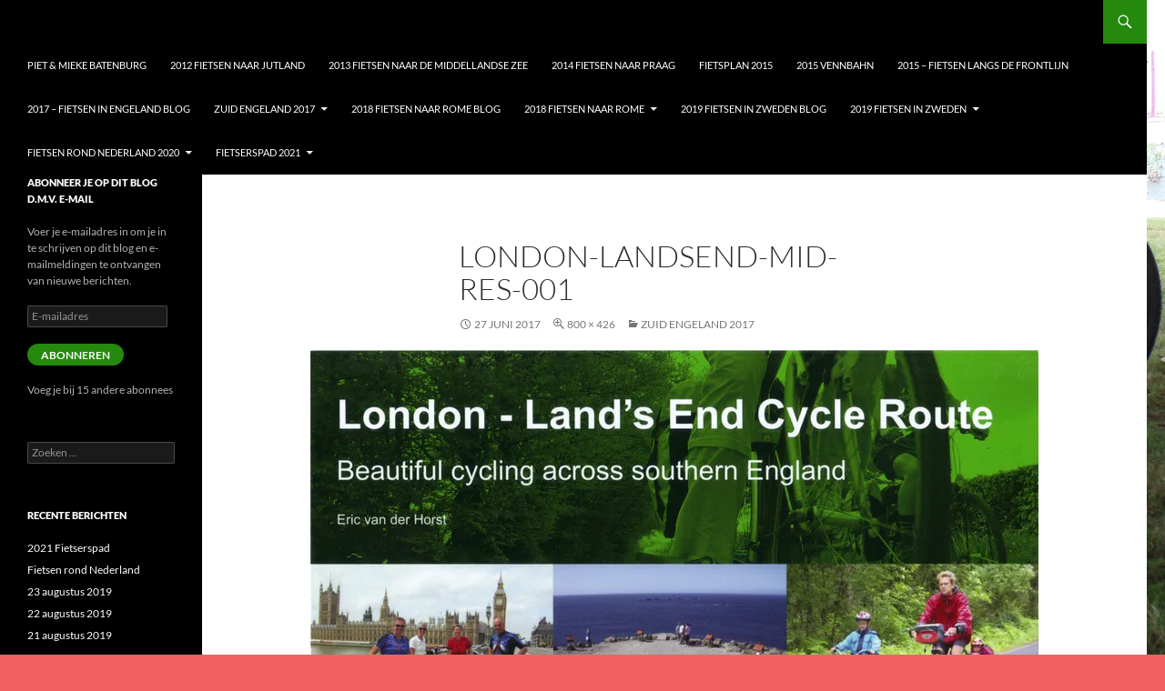

--- FILE ---
content_type: text/html; charset=UTF-8
request_url: https://www.pmbatenburg.nl/piet-mieke-batenburg/fietsen-zuid-engeland-2017/london-landsend-mid-res-001/
body_size: 48532
content:
<!DOCTYPE html>
<html lang="nl-NL">
<head>
	<meta charset="UTF-8">
	<meta name="viewport" content="width=device-width, initial-scale=1.0">
	<title>London-LandsEnd-mid-res-001 - Piet &amp; Mieke Batenburg</title>
	<link rel="profile" href="https://gmpg.org/xfn/11">
	<link rel="pingback" href="https://www.pmbatenburg.nl/xmlrpc.php">
	<meta name='robots' content='index, follow, max-image-preview:large, max-snippet:-1, max-video-preview:-1' />
	<style>img:is([sizes="auto" i], [sizes^="auto," i]) { contain-intrinsic-size: 3000px 1500px }</style>
	
	<!-- This site is optimized with the Yoast SEO plugin v26.8 - https://yoast.com/product/yoast-seo-wordpress/ -->
	<link rel="canonical" href="https://www.pmbatenburg.nl/piet-mieke-batenburg/fietsen-zuid-engeland-2017/london-landsend-mid-res-001/" />
	<meta property="og:locale" content="nl_NL" />
	<meta property="og:type" content="article" />
	<meta property="og:title" content="London-LandsEnd-mid-res-001 - Piet &amp; Mieke Batenburg" />
	<meta property="og:url" content="https://www.pmbatenburg.nl/piet-mieke-batenburg/fietsen-zuid-engeland-2017/london-landsend-mid-res-001/" />
	<meta property="og:site_name" content="Piet &amp; Mieke Batenburg" />
	<meta property="article:publisher" content="https://www.facebook.com/piet.batenburg" />
	<meta property="article:modified_time" content="2017-08-24T12:57:51+00:00" />
	<meta property="og:image" content="https://www.pmbatenburg.nl/piet-mieke-batenburg/fietsen-zuid-engeland-2017/london-landsend-mid-res-001" />
	<meta property="og:image:width" content="800" />
	<meta property="og:image:height" content="426" />
	<meta property="og:image:type" content="image/jpeg" />
	<script type="application/ld+json" class="yoast-schema-graph">{"@context":"https://schema.org","@graph":[{"@type":"WebPage","@id":"https://www.pmbatenburg.nl/piet-mieke-batenburg/fietsen-zuid-engeland-2017/london-landsend-mid-res-001/","url":"https://www.pmbatenburg.nl/piet-mieke-batenburg/fietsen-zuid-engeland-2017/london-landsend-mid-res-001/","name":"London-LandsEnd-mid-res-001 - Piet &amp; Mieke Batenburg","isPartOf":{"@id":"https://www.pmbatenburg.nl/#website"},"primaryImageOfPage":{"@id":"https://www.pmbatenburg.nl/piet-mieke-batenburg/fietsen-zuid-engeland-2017/london-landsend-mid-res-001/#primaryimage"},"image":{"@id":"https://www.pmbatenburg.nl/piet-mieke-batenburg/fietsen-zuid-engeland-2017/london-landsend-mid-res-001/#primaryimage"},"thumbnailUrl":"https://i0.wp.com/www.pmbatenburg.nl/wp-content/uploads/2017/04/London-LandsEnd-mid-res-001.jpg?fit=800%2C426&ssl=1","datePublished":"2017-06-27T10:53:46+00:00","dateModified":"2017-08-24T12:57:51+00:00","breadcrumb":{"@id":"https://www.pmbatenburg.nl/piet-mieke-batenburg/fietsen-zuid-engeland-2017/london-landsend-mid-res-001/#breadcrumb"},"inLanguage":"nl-NL","potentialAction":[{"@type":"ReadAction","target":["https://www.pmbatenburg.nl/piet-mieke-batenburg/fietsen-zuid-engeland-2017/london-landsend-mid-res-001/"]}]},{"@type":"ImageObject","inLanguage":"nl-NL","@id":"https://www.pmbatenburg.nl/piet-mieke-batenburg/fietsen-zuid-engeland-2017/london-landsend-mid-res-001/#primaryimage","url":"https://i0.wp.com/www.pmbatenburg.nl/wp-content/uploads/2017/04/London-LandsEnd-mid-res-001.jpg?fit=800%2C426&ssl=1","contentUrl":"https://i0.wp.com/www.pmbatenburg.nl/wp-content/uploads/2017/04/London-LandsEnd-mid-res-001.jpg?fit=800%2C426&ssl=1","width":800,"height":426},{"@type":"BreadcrumbList","@id":"https://www.pmbatenburg.nl/piet-mieke-batenburg/fietsen-zuid-engeland-2017/london-landsend-mid-res-001/#breadcrumb","itemListElement":[{"@type":"ListItem","position":1,"name":"Home","item":"https://www.pmbatenburg.nl/"},{"@type":"ListItem","position":2,"name":"Piet &#038; Mieke Batenburg","item":"https://www.pmbatenburg.nl/"},{"@type":"ListItem","position":3,"name":"Zuid Engeland 2017","item":"https://www.pmbatenburg.nl/piet-mieke-batenburg/fietsen-zuid-engeland-2017/"},{"@type":"ListItem","position":4,"name":"London-LandsEnd-mid-res-001"}]},{"@type":"WebSite","@id":"https://www.pmbatenburg.nl/#website","url":"https://www.pmbatenburg.nl/","name":"Piet &amp; Mieke Batenburg","description":"Alles over onze fietsvakanties","potentialAction":[{"@type":"SearchAction","target":{"@type":"EntryPoint","urlTemplate":"https://www.pmbatenburg.nl/?s={search_term_string}"},"query-input":{"@type":"PropertyValueSpecification","valueRequired":true,"valueName":"search_term_string"}}],"inLanguage":"nl-NL"}]}</script>
	<!-- / Yoast SEO plugin. -->


<link rel='dns-prefetch' href='//stats.wp.com' />
<link rel='preconnect' href='//c0.wp.com' />
<link rel='preconnect' href='//i0.wp.com' />
<link rel="alternate" type="application/rss+xml" title="Piet &amp; Mieke Batenburg &raquo; feed" href="https://www.pmbatenburg.nl/feed/" />
<link rel="alternate" type="application/rss+xml" title="Piet &amp; Mieke Batenburg &raquo; reacties feed" href="https://www.pmbatenburg.nl/comments/feed/" />
<link rel="alternate" type="application/rss+xml" title="Piet &amp; Mieke Batenburg &raquo; London-LandsEnd-mid-res-001 reacties feed" href="https://www.pmbatenburg.nl/piet-mieke-batenburg/fietsen-zuid-engeland-2017/london-landsend-mid-res-001/feed/" />
<script>
window._wpemojiSettings = {"baseUrl":"https:\/\/s.w.org\/images\/core\/emoji\/16.0.1\/72x72\/","ext":".png","svgUrl":"https:\/\/s.w.org\/images\/core\/emoji\/16.0.1\/svg\/","svgExt":".svg","source":{"concatemoji":"https:\/\/www.pmbatenburg.nl\/wp-includes\/js\/wp-emoji-release.min.js?ver=6.8.3"}};
/*! This file is auto-generated */
!function(s,n){var o,i,e;function c(e){try{var t={supportTests:e,timestamp:(new Date).valueOf()};sessionStorage.setItem(o,JSON.stringify(t))}catch(e){}}function p(e,t,n){e.clearRect(0,0,e.canvas.width,e.canvas.height),e.fillText(t,0,0);var t=new Uint32Array(e.getImageData(0,0,e.canvas.width,e.canvas.height).data),a=(e.clearRect(0,0,e.canvas.width,e.canvas.height),e.fillText(n,0,0),new Uint32Array(e.getImageData(0,0,e.canvas.width,e.canvas.height).data));return t.every(function(e,t){return e===a[t]})}function u(e,t){e.clearRect(0,0,e.canvas.width,e.canvas.height),e.fillText(t,0,0);for(var n=e.getImageData(16,16,1,1),a=0;a<n.data.length;a++)if(0!==n.data[a])return!1;return!0}function f(e,t,n,a){switch(t){case"flag":return n(e,"\ud83c\udff3\ufe0f\u200d\u26a7\ufe0f","\ud83c\udff3\ufe0f\u200b\u26a7\ufe0f")?!1:!n(e,"\ud83c\udde8\ud83c\uddf6","\ud83c\udde8\u200b\ud83c\uddf6")&&!n(e,"\ud83c\udff4\udb40\udc67\udb40\udc62\udb40\udc65\udb40\udc6e\udb40\udc67\udb40\udc7f","\ud83c\udff4\u200b\udb40\udc67\u200b\udb40\udc62\u200b\udb40\udc65\u200b\udb40\udc6e\u200b\udb40\udc67\u200b\udb40\udc7f");case"emoji":return!a(e,"\ud83e\udedf")}return!1}function g(e,t,n,a){var r="undefined"!=typeof WorkerGlobalScope&&self instanceof WorkerGlobalScope?new OffscreenCanvas(300,150):s.createElement("canvas"),o=r.getContext("2d",{willReadFrequently:!0}),i=(o.textBaseline="top",o.font="600 32px Arial",{});return e.forEach(function(e){i[e]=t(o,e,n,a)}),i}function t(e){var t=s.createElement("script");t.src=e,t.defer=!0,s.head.appendChild(t)}"undefined"!=typeof Promise&&(o="wpEmojiSettingsSupports",i=["flag","emoji"],n.supports={everything:!0,everythingExceptFlag:!0},e=new Promise(function(e){s.addEventListener("DOMContentLoaded",e,{once:!0})}),new Promise(function(t){var n=function(){try{var e=JSON.parse(sessionStorage.getItem(o));if("object"==typeof e&&"number"==typeof e.timestamp&&(new Date).valueOf()<e.timestamp+604800&&"object"==typeof e.supportTests)return e.supportTests}catch(e){}return null}();if(!n){if("undefined"!=typeof Worker&&"undefined"!=typeof OffscreenCanvas&&"undefined"!=typeof URL&&URL.createObjectURL&&"undefined"!=typeof Blob)try{var e="postMessage("+g.toString()+"("+[JSON.stringify(i),f.toString(),p.toString(),u.toString()].join(",")+"));",a=new Blob([e],{type:"text/javascript"}),r=new Worker(URL.createObjectURL(a),{name:"wpTestEmojiSupports"});return void(r.onmessage=function(e){c(n=e.data),r.terminate(),t(n)})}catch(e){}c(n=g(i,f,p,u))}t(n)}).then(function(e){for(var t in e)n.supports[t]=e[t],n.supports.everything=n.supports.everything&&n.supports[t],"flag"!==t&&(n.supports.everythingExceptFlag=n.supports.everythingExceptFlag&&n.supports[t]);n.supports.everythingExceptFlag=n.supports.everythingExceptFlag&&!n.supports.flag,n.DOMReady=!1,n.readyCallback=function(){n.DOMReady=!0}}).then(function(){return e}).then(function(){var e;n.supports.everything||(n.readyCallback(),(e=n.source||{}).concatemoji?t(e.concatemoji):e.wpemoji&&e.twemoji&&(t(e.twemoji),t(e.wpemoji)))}))}((window,document),window._wpemojiSettings);
</script>
<link rel='stylesheet' id='twentyfourteen-jetpack-css' href='https://c0.wp.com/p/jetpack/15.4/modules/theme-tools/compat/twentyfourteen.css' media='all' />
<style id='wp-emoji-styles-inline-css'>

	img.wp-smiley, img.emoji {
		display: inline !important;
		border: none !important;
		box-shadow: none !important;
		height: 1em !important;
		width: 1em !important;
		margin: 0 0.07em !important;
		vertical-align: -0.1em !important;
		background: none !important;
		padding: 0 !important;
	}
</style>
<link rel='stylesheet' id='wp-block-library-css' href='https://c0.wp.com/c/6.8.3/wp-includes/css/dist/block-library/style.min.css' media='all' />
<style id='wp-block-library-theme-inline-css'>
.wp-block-audio :where(figcaption){color:#555;font-size:13px;text-align:center}.is-dark-theme .wp-block-audio :where(figcaption){color:#ffffffa6}.wp-block-audio{margin:0 0 1em}.wp-block-code{border:1px solid #ccc;border-radius:4px;font-family:Menlo,Consolas,monaco,monospace;padding:.8em 1em}.wp-block-embed :where(figcaption){color:#555;font-size:13px;text-align:center}.is-dark-theme .wp-block-embed :where(figcaption){color:#ffffffa6}.wp-block-embed{margin:0 0 1em}.blocks-gallery-caption{color:#555;font-size:13px;text-align:center}.is-dark-theme .blocks-gallery-caption{color:#ffffffa6}:root :where(.wp-block-image figcaption){color:#555;font-size:13px;text-align:center}.is-dark-theme :root :where(.wp-block-image figcaption){color:#ffffffa6}.wp-block-image{margin:0 0 1em}.wp-block-pullquote{border-bottom:4px solid;border-top:4px solid;color:currentColor;margin-bottom:1.75em}.wp-block-pullquote cite,.wp-block-pullquote footer,.wp-block-pullquote__citation{color:currentColor;font-size:.8125em;font-style:normal;text-transform:uppercase}.wp-block-quote{border-left:.25em solid;margin:0 0 1.75em;padding-left:1em}.wp-block-quote cite,.wp-block-quote footer{color:currentColor;font-size:.8125em;font-style:normal;position:relative}.wp-block-quote:where(.has-text-align-right){border-left:none;border-right:.25em solid;padding-left:0;padding-right:1em}.wp-block-quote:where(.has-text-align-center){border:none;padding-left:0}.wp-block-quote.is-large,.wp-block-quote.is-style-large,.wp-block-quote:where(.is-style-plain){border:none}.wp-block-search .wp-block-search__label{font-weight:700}.wp-block-search__button{border:1px solid #ccc;padding:.375em .625em}:where(.wp-block-group.has-background){padding:1.25em 2.375em}.wp-block-separator.has-css-opacity{opacity:.4}.wp-block-separator{border:none;border-bottom:2px solid;margin-left:auto;margin-right:auto}.wp-block-separator.has-alpha-channel-opacity{opacity:1}.wp-block-separator:not(.is-style-wide):not(.is-style-dots){width:100px}.wp-block-separator.has-background:not(.is-style-dots){border-bottom:none;height:1px}.wp-block-separator.has-background:not(.is-style-wide):not(.is-style-dots){height:2px}.wp-block-table{margin:0 0 1em}.wp-block-table td,.wp-block-table th{word-break:normal}.wp-block-table :where(figcaption){color:#555;font-size:13px;text-align:center}.is-dark-theme .wp-block-table :where(figcaption){color:#ffffffa6}.wp-block-video :where(figcaption){color:#555;font-size:13px;text-align:center}.is-dark-theme .wp-block-video :where(figcaption){color:#ffffffa6}.wp-block-video{margin:0 0 1em}:root :where(.wp-block-template-part.has-background){margin-bottom:0;margin-top:0;padding:1.25em 2.375em}
</style>
<style id='classic-theme-styles-inline-css'>
/*! This file is auto-generated */
.wp-block-button__link{color:#fff;background-color:#32373c;border-radius:9999px;box-shadow:none;text-decoration:none;padding:calc(.667em + 2px) calc(1.333em + 2px);font-size:1.125em}.wp-block-file__button{background:#32373c;color:#fff;text-decoration:none}
</style>
<link rel='stylesheet' id='mediaelement-css' href='https://c0.wp.com/c/6.8.3/wp-includes/js/mediaelement/mediaelementplayer-legacy.min.css' media='all' />
<link rel='stylesheet' id='wp-mediaelement-css' href='https://c0.wp.com/c/6.8.3/wp-includes/js/mediaelement/wp-mediaelement.min.css' media='all' />
<style id='jetpack-sharing-buttons-style-inline-css'>
.jetpack-sharing-buttons__services-list{display:flex;flex-direction:row;flex-wrap:wrap;gap:0;list-style-type:none;margin:5px;padding:0}.jetpack-sharing-buttons__services-list.has-small-icon-size{font-size:12px}.jetpack-sharing-buttons__services-list.has-normal-icon-size{font-size:16px}.jetpack-sharing-buttons__services-list.has-large-icon-size{font-size:24px}.jetpack-sharing-buttons__services-list.has-huge-icon-size{font-size:36px}@media print{.jetpack-sharing-buttons__services-list{display:none!important}}.editor-styles-wrapper .wp-block-jetpack-sharing-buttons{gap:0;padding-inline-start:0}ul.jetpack-sharing-buttons__services-list.has-background{padding:1.25em 2.375em}
</style>
<style id='global-styles-inline-css'>
:root{--wp--preset--aspect-ratio--square: 1;--wp--preset--aspect-ratio--4-3: 4/3;--wp--preset--aspect-ratio--3-4: 3/4;--wp--preset--aspect-ratio--3-2: 3/2;--wp--preset--aspect-ratio--2-3: 2/3;--wp--preset--aspect-ratio--16-9: 16/9;--wp--preset--aspect-ratio--9-16: 9/16;--wp--preset--color--black: #000;--wp--preset--color--cyan-bluish-gray: #abb8c3;--wp--preset--color--white: #fff;--wp--preset--color--pale-pink: #f78da7;--wp--preset--color--vivid-red: #cf2e2e;--wp--preset--color--luminous-vivid-orange: #ff6900;--wp--preset--color--luminous-vivid-amber: #fcb900;--wp--preset--color--light-green-cyan: #7bdcb5;--wp--preset--color--vivid-green-cyan: #00d084;--wp--preset--color--pale-cyan-blue: #8ed1fc;--wp--preset--color--vivid-cyan-blue: #0693e3;--wp--preset--color--vivid-purple: #9b51e0;--wp--preset--color--green: #24890d;--wp--preset--color--dark-gray: #2b2b2b;--wp--preset--color--medium-gray: #767676;--wp--preset--color--light-gray: #f5f5f5;--wp--preset--gradient--vivid-cyan-blue-to-vivid-purple: linear-gradient(135deg,rgba(6,147,227,1) 0%,rgb(155,81,224) 100%);--wp--preset--gradient--light-green-cyan-to-vivid-green-cyan: linear-gradient(135deg,rgb(122,220,180) 0%,rgb(0,208,130) 100%);--wp--preset--gradient--luminous-vivid-amber-to-luminous-vivid-orange: linear-gradient(135deg,rgba(252,185,0,1) 0%,rgba(255,105,0,1) 100%);--wp--preset--gradient--luminous-vivid-orange-to-vivid-red: linear-gradient(135deg,rgba(255,105,0,1) 0%,rgb(207,46,46) 100%);--wp--preset--gradient--very-light-gray-to-cyan-bluish-gray: linear-gradient(135deg,rgb(238,238,238) 0%,rgb(169,184,195) 100%);--wp--preset--gradient--cool-to-warm-spectrum: linear-gradient(135deg,rgb(74,234,220) 0%,rgb(151,120,209) 20%,rgb(207,42,186) 40%,rgb(238,44,130) 60%,rgb(251,105,98) 80%,rgb(254,248,76) 100%);--wp--preset--gradient--blush-light-purple: linear-gradient(135deg,rgb(255,206,236) 0%,rgb(152,150,240) 100%);--wp--preset--gradient--blush-bordeaux: linear-gradient(135deg,rgb(254,205,165) 0%,rgb(254,45,45) 50%,rgb(107,0,62) 100%);--wp--preset--gradient--luminous-dusk: linear-gradient(135deg,rgb(255,203,112) 0%,rgb(199,81,192) 50%,rgb(65,88,208) 100%);--wp--preset--gradient--pale-ocean: linear-gradient(135deg,rgb(255,245,203) 0%,rgb(182,227,212) 50%,rgb(51,167,181) 100%);--wp--preset--gradient--electric-grass: linear-gradient(135deg,rgb(202,248,128) 0%,rgb(113,206,126) 100%);--wp--preset--gradient--midnight: linear-gradient(135deg,rgb(2,3,129) 0%,rgb(40,116,252) 100%);--wp--preset--font-size--small: 13px;--wp--preset--font-size--medium: 20px;--wp--preset--font-size--large: 36px;--wp--preset--font-size--x-large: 42px;--wp--preset--spacing--20: 0.44rem;--wp--preset--spacing--30: 0.67rem;--wp--preset--spacing--40: 1rem;--wp--preset--spacing--50: 1.5rem;--wp--preset--spacing--60: 2.25rem;--wp--preset--spacing--70: 3.38rem;--wp--preset--spacing--80: 5.06rem;--wp--preset--shadow--natural: 6px 6px 9px rgba(0, 0, 0, 0.2);--wp--preset--shadow--deep: 12px 12px 50px rgba(0, 0, 0, 0.4);--wp--preset--shadow--sharp: 6px 6px 0px rgba(0, 0, 0, 0.2);--wp--preset--shadow--outlined: 6px 6px 0px -3px rgba(255, 255, 255, 1), 6px 6px rgba(0, 0, 0, 1);--wp--preset--shadow--crisp: 6px 6px 0px rgba(0, 0, 0, 1);}:where(.is-layout-flex){gap: 0.5em;}:where(.is-layout-grid){gap: 0.5em;}body .is-layout-flex{display: flex;}.is-layout-flex{flex-wrap: wrap;align-items: center;}.is-layout-flex > :is(*, div){margin: 0;}body .is-layout-grid{display: grid;}.is-layout-grid > :is(*, div){margin: 0;}:where(.wp-block-columns.is-layout-flex){gap: 2em;}:where(.wp-block-columns.is-layout-grid){gap: 2em;}:where(.wp-block-post-template.is-layout-flex){gap: 1.25em;}:where(.wp-block-post-template.is-layout-grid){gap: 1.25em;}.has-black-color{color: var(--wp--preset--color--black) !important;}.has-cyan-bluish-gray-color{color: var(--wp--preset--color--cyan-bluish-gray) !important;}.has-white-color{color: var(--wp--preset--color--white) !important;}.has-pale-pink-color{color: var(--wp--preset--color--pale-pink) !important;}.has-vivid-red-color{color: var(--wp--preset--color--vivid-red) !important;}.has-luminous-vivid-orange-color{color: var(--wp--preset--color--luminous-vivid-orange) !important;}.has-luminous-vivid-amber-color{color: var(--wp--preset--color--luminous-vivid-amber) !important;}.has-light-green-cyan-color{color: var(--wp--preset--color--light-green-cyan) !important;}.has-vivid-green-cyan-color{color: var(--wp--preset--color--vivid-green-cyan) !important;}.has-pale-cyan-blue-color{color: var(--wp--preset--color--pale-cyan-blue) !important;}.has-vivid-cyan-blue-color{color: var(--wp--preset--color--vivid-cyan-blue) !important;}.has-vivid-purple-color{color: var(--wp--preset--color--vivid-purple) !important;}.has-black-background-color{background-color: var(--wp--preset--color--black) !important;}.has-cyan-bluish-gray-background-color{background-color: var(--wp--preset--color--cyan-bluish-gray) !important;}.has-white-background-color{background-color: var(--wp--preset--color--white) !important;}.has-pale-pink-background-color{background-color: var(--wp--preset--color--pale-pink) !important;}.has-vivid-red-background-color{background-color: var(--wp--preset--color--vivid-red) !important;}.has-luminous-vivid-orange-background-color{background-color: var(--wp--preset--color--luminous-vivid-orange) !important;}.has-luminous-vivid-amber-background-color{background-color: var(--wp--preset--color--luminous-vivid-amber) !important;}.has-light-green-cyan-background-color{background-color: var(--wp--preset--color--light-green-cyan) !important;}.has-vivid-green-cyan-background-color{background-color: var(--wp--preset--color--vivid-green-cyan) !important;}.has-pale-cyan-blue-background-color{background-color: var(--wp--preset--color--pale-cyan-blue) !important;}.has-vivid-cyan-blue-background-color{background-color: var(--wp--preset--color--vivid-cyan-blue) !important;}.has-vivid-purple-background-color{background-color: var(--wp--preset--color--vivid-purple) !important;}.has-black-border-color{border-color: var(--wp--preset--color--black) !important;}.has-cyan-bluish-gray-border-color{border-color: var(--wp--preset--color--cyan-bluish-gray) !important;}.has-white-border-color{border-color: var(--wp--preset--color--white) !important;}.has-pale-pink-border-color{border-color: var(--wp--preset--color--pale-pink) !important;}.has-vivid-red-border-color{border-color: var(--wp--preset--color--vivid-red) !important;}.has-luminous-vivid-orange-border-color{border-color: var(--wp--preset--color--luminous-vivid-orange) !important;}.has-luminous-vivid-amber-border-color{border-color: var(--wp--preset--color--luminous-vivid-amber) !important;}.has-light-green-cyan-border-color{border-color: var(--wp--preset--color--light-green-cyan) !important;}.has-vivid-green-cyan-border-color{border-color: var(--wp--preset--color--vivid-green-cyan) !important;}.has-pale-cyan-blue-border-color{border-color: var(--wp--preset--color--pale-cyan-blue) !important;}.has-vivid-cyan-blue-border-color{border-color: var(--wp--preset--color--vivid-cyan-blue) !important;}.has-vivid-purple-border-color{border-color: var(--wp--preset--color--vivid-purple) !important;}.has-vivid-cyan-blue-to-vivid-purple-gradient-background{background: var(--wp--preset--gradient--vivid-cyan-blue-to-vivid-purple) !important;}.has-light-green-cyan-to-vivid-green-cyan-gradient-background{background: var(--wp--preset--gradient--light-green-cyan-to-vivid-green-cyan) !important;}.has-luminous-vivid-amber-to-luminous-vivid-orange-gradient-background{background: var(--wp--preset--gradient--luminous-vivid-amber-to-luminous-vivid-orange) !important;}.has-luminous-vivid-orange-to-vivid-red-gradient-background{background: var(--wp--preset--gradient--luminous-vivid-orange-to-vivid-red) !important;}.has-very-light-gray-to-cyan-bluish-gray-gradient-background{background: var(--wp--preset--gradient--very-light-gray-to-cyan-bluish-gray) !important;}.has-cool-to-warm-spectrum-gradient-background{background: var(--wp--preset--gradient--cool-to-warm-spectrum) !important;}.has-blush-light-purple-gradient-background{background: var(--wp--preset--gradient--blush-light-purple) !important;}.has-blush-bordeaux-gradient-background{background: var(--wp--preset--gradient--blush-bordeaux) !important;}.has-luminous-dusk-gradient-background{background: var(--wp--preset--gradient--luminous-dusk) !important;}.has-pale-ocean-gradient-background{background: var(--wp--preset--gradient--pale-ocean) !important;}.has-electric-grass-gradient-background{background: var(--wp--preset--gradient--electric-grass) !important;}.has-midnight-gradient-background{background: var(--wp--preset--gradient--midnight) !important;}.has-small-font-size{font-size: var(--wp--preset--font-size--small) !important;}.has-medium-font-size{font-size: var(--wp--preset--font-size--medium) !important;}.has-large-font-size{font-size: var(--wp--preset--font-size--large) !important;}.has-x-large-font-size{font-size: var(--wp--preset--font-size--x-large) !important;}
:where(.wp-block-post-template.is-layout-flex){gap: 1.25em;}:where(.wp-block-post-template.is-layout-grid){gap: 1.25em;}
:where(.wp-block-columns.is-layout-flex){gap: 2em;}:where(.wp-block-columns.is-layout-grid){gap: 2em;}
:root :where(.wp-block-pullquote){font-size: 1.5em;line-height: 1.6;}
</style>
<link rel='stylesheet' id='twentyfourteen-lato-css' href='https://www.pmbatenburg.nl/wp-content/themes/twentyfourteen/fonts/font-lato.css?ver=20230328' media='all' />
<link rel='stylesheet' id='genericons-css' href='https://c0.wp.com/p/jetpack/15.4/_inc/genericons/genericons/genericons.css' media='all' />
<link rel='stylesheet' id='twentyfourteen-style-css' href='https://www.pmbatenburg.nl/wp-content/themes/twentyfourteen/style.css?ver=20251202' media='all' />
<link rel='stylesheet' id='twentyfourteen-block-style-css' href='https://www.pmbatenburg.nl/wp-content/themes/twentyfourteen/css/blocks.css?ver=20250715' media='all' />
<link rel='stylesheet' id='jetpack-subscriptions-css' href='https://c0.wp.com/p/jetpack/15.4/_inc/build/subscriptions/subscriptions.min.css' media='all' />
<script src="https://c0.wp.com/c/6.8.3/wp-includes/js/jquery/jquery.min.js" id="jquery-core-js"></script>
<script src="https://c0.wp.com/c/6.8.3/wp-includes/js/jquery/jquery-migrate.min.js" id="jquery-migrate-js"></script>
<script src="https://www.pmbatenburg.nl/wp-content/themes/twentyfourteen/js/keyboard-image-navigation.js?ver=20150120" id="twentyfourteen-keyboard-image-navigation-js"></script>
<script src="https://www.pmbatenburg.nl/wp-content/themes/twentyfourteen/js/functions.js?ver=20250729" id="twentyfourteen-script-js" defer data-wp-strategy="defer"></script>
<link rel="https://api.w.org/" href="https://www.pmbatenburg.nl/wp-json/" /><link rel="alternate" title="JSON" type="application/json" href="https://www.pmbatenburg.nl/wp-json/wp/v2/media/576" /><link rel="EditURI" type="application/rsd+xml" title="RSD" href="https://www.pmbatenburg.nl/xmlrpc.php?rsd" />
<meta name="generator" content="WordPress 6.8.3" />
<link rel='shortlink' href='https://www.pmbatenburg.nl/?p=576' />
<link rel="alternate" title="oEmbed (JSON)" type="application/json+oembed" href="https://www.pmbatenburg.nl/wp-json/oembed/1.0/embed?url=https%3A%2F%2Fwww.pmbatenburg.nl%2Fpiet-mieke-batenburg%2Ffietsen-zuid-engeland-2017%2Flondon-landsend-mid-res-001%2F" />
<link rel="alternate" title="oEmbed (XML)" type="text/xml+oembed" href="https://www.pmbatenburg.nl/wp-json/oembed/1.0/embed?url=https%3A%2F%2Fwww.pmbatenburg.nl%2Fpiet-mieke-batenburg%2Ffietsen-zuid-engeland-2017%2Flondon-landsend-mid-res-001%2F&#038;format=xml" />
	<style>img#wpstats{display:none}</style>
		<style>.recentcomments a{display:inline !important;padding:0 !important;margin:0 !important;}</style>		<style type="text/css" id="twentyfourteen-header-css">
				.site-title,
		.site-description {
			clip-path: inset(50%);
			position: absolute;
		}
				</style>
		<style id="custom-background-css">
body.custom-background { background-color: #f46161; background-image: url("https://www.pmbatenburg.nl/wp-content/uploads/2015/08/1081.jpg"); background-position: center center; background-size: cover; background-repeat: no-repeat; background-attachment: fixed; }
</style>
	<link rel="icon" href="https://i0.wp.com/www.pmbatenburg.nl/wp-content/uploads/2015/03/cropped-9D6A753A-7924-4366-AB4D-07970FE0CD79.jpg?fit=32%2C32&#038;ssl=1" sizes="32x32" />
<link rel="icon" href="https://i0.wp.com/www.pmbatenburg.nl/wp-content/uploads/2015/03/cropped-9D6A753A-7924-4366-AB4D-07970FE0CD79.jpg?fit=192%2C192&#038;ssl=1" sizes="192x192" />
<link rel="apple-touch-icon" href="https://i0.wp.com/www.pmbatenburg.nl/wp-content/uploads/2015/03/cropped-9D6A753A-7924-4366-AB4D-07970FE0CD79.jpg?fit=180%2C180&#038;ssl=1" />
<meta name="msapplication-TileImage" content="https://i0.wp.com/www.pmbatenburg.nl/wp-content/uploads/2015/03/cropped-9D6A753A-7924-4366-AB4D-07970FE0CD79.jpg?fit=270%2C270&#038;ssl=1" />
</head>

<body class="attachment wp-singular attachment-template-default attachmentid-576 attachment-jpeg custom-background wp-embed-responsive wp-theme-twentyfourteen masthead-fixed full-width singular">
<a class="screen-reader-text skip-link" href="#content">
	Ga naar de inhoud</a>
<div id="page" class="hfeed site">
		
	<header id="masthead" class="site-header">
		<div class="header-main">
							<h1 class="site-title"><a href="https://www.pmbatenburg.nl/" rel="home" >Piet &amp; Mieke Batenburg</a></h1>
			
			<div class="search-toggle">
				<a href="#search-container" class="screen-reader-text" aria-expanded="false" aria-controls="search-container">
					Zoeken				</a>
			</div>

			<nav id="primary-navigation" class="site-navigation primary-navigation">
				<button class="menu-toggle">Primair menu</button>
				<div class="menu-hoofdmenu-container"><ul id="primary-menu" class="nav-menu"><li id="menu-item-1166" class="menu-item menu-item-type-post_type menu-item-object-page menu-item-home menu-item-1166"><a href="https://www.pmbatenburg.nl/">Piet &#038; Mieke Batenburg</a></li>
<li id="menu-item-282" class="menu-item menu-item-type-taxonomy menu-item-object-category menu-item-282"><a href="https://www.pmbatenburg.nl/category/jutland/">2012 Fietsen naar Jutland</a></li>
<li id="menu-item-259" class="menu-item menu-item-type-taxonomy menu-item-object-category menu-item-259"><a href="https://www.pmbatenburg.nl/category/middellandse-zee/">2013 Fietsen naar de Middellandse Zee</a></li>
<li id="menu-item-224" class="menu-item menu-item-type-taxonomy menu-item-object-category menu-item-224"><a href="https://www.pmbatenburg.nl/category/praag/">2014 Fietsen naar Praag</a></li>
<li id="menu-item-1285" class="menu-item menu-item-type-taxonomy menu-item-object-category menu-item-1285"><a href="https://www.pmbatenburg.nl/category/uncategorized/">Fietsplan 2015</a></li>
<li id="menu-item-677" class="menu-item menu-item-type-taxonomy menu-item-object-category menu-item-677"><a href="https://www.pmbatenburg.nl/category/vennbahn-2015/">2015 Vennbahn</a></li>
<li id="menu-item-294" class="menu-item menu-item-type-taxonomy menu-item-object-category menu-item-294"><a href="https://www.pmbatenburg.nl/category/frontlijn/">2015 &#8211; Fietsen langs de frontlijn</a></li>
<li id="menu-item-678" class="menu-item menu-item-type-taxonomy menu-item-object-category menu-item-678"><a href="https://www.pmbatenburg.nl/category/2017-fietsen-in-engeland/">2017 &#8211; Fietsen in Engeland blog</a></li>
<li id="menu-item-947" class="menu-item menu-item-type-post_type menu-item-object-page menu-item-has-children menu-item-947"><a href="https://www.pmbatenburg.nl/piet-mieke-batenburg/fietsen-zuid-engeland-2017/">Zuid Engeland 2017</a>
<ul class="sub-menu">
	<li id="menu-item-861" class="menu-item menu-item-type-post_type menu-item-object-page menu-item-861"><a href="https://www.pmbatenburg.nl/zuid-engeland-2017/">Zuid Engeland 2017 Foto’s</a></li>
	<li id="menu-item-996" class="menu-item menu-item-type-post_type menu-item-object-page menu-item-996"><a href="https://www.pmbatenburg.nl/piet-mieke-batenburg/fietsen-zuid-engeland-2017/london-2017/">London 2017</a></li>
	<li id="menu-item-948" class="menu-item menu-item-type-post_type menu-item-object-page menu-item-948"><a href="https://www.pmbatenburg.nl/piet-mieke-batenburg/fietsen-zuid-engeland-2017/fietsen-zuid-engeland-verslag-dag-1-tm-6/">Reisverslag dag 1 t/m 6</a></li>
	<li id="menu-item-954" class="menu-item menu-item-type-post_type menu-item-object-page menu-item-954"><a href="https://www.pmbatenburg.nl/piet-mieke-batenburg/fietsen-zuid-engeland-2017/fietsverslag-dag-7-tm-12/">Reisverslag dag 7 t/m 12</a></li>
	<li id="menu-item-966" class="menu-item menu-item-type-post_type menu-item-object-page menu-item-966"><a href="https://www.pmbatenburg.nl/piet-mieke-batenburg/fietsen-zuid-engeland-2017/fietsverslag-dag-13-tm-18/">Reisverslag dag 13 t/m 18</a></li>
	<li id="menu-item-984" class="menu-item menu-item-type-post_type menu-item-object-page menu-item-984"><a href="https://www.pmbatenburg.nl/piet-mieke-batenburg/fietsen-zuid-engeland-2017/reisverslag-dag-19-tm-25/">Reisverslag dag 19 t/m 26</a></li>
</ul>
</li>
<li id="menu-item-1031" class="menu-item menu-item-type-taxonomy menu-item-object-category menu-item-1031"><a href="https://www.pmbatenburg.nl/category/2018-fietsen-naar-rome/">2018 Fietsen naar Rome blog</a></li>
<li id="menu-item-1032" class="menu-item menu-item-type-post_type menu-item-object-page menu-item-has-children menu-item-1032"><a href="https://www.pmbatenburg.nl/piet-mieke-batenburg/fietsen-naar-rome/">2018 Fietsen naar Rome</a>
<ul class="sub-menu">
	<li id="menu-item-1115" class="menu-item menu-item-type-post_type menu-item-object-page menu-item-1115"><a href="https://www.pmbatenburg.nl/piet-mieke-batenburg/fietsen-naar-rome/reisverslag-28-juli-t-m-4-augustus-2018/">Reisverslag 28 juli t/m 4 augustus 2018</a></li>
	<li id="menu-item-1126" class="menu-item menu-item-type-post_type menu-item-object-page menu-item-1126"><a href="https://www.pmbatenburg.nl/piet-mieke-batenburg/fietsen-naar-rome/reisverslag-28-juli-t-m-4-augustus-2018-2/">Reisverslag 5 augustus t/m 11 augustus 2018</a></li>
	<li id="menu-item-1132" class="menu-item menu-item-type-post_type menu-item-object-page menu-item-1132"><a href="https://www.pmbatenburg.nl/piet-mieke-batenburg/fietsen-naar-rome/reisverslag-12-augustus-t-m-18-augustus-2018/">Reisverslag 12 augustus t/m 18 augustus 2018</a></li>
	<li id="menu-item-1137" class="menu-item menu-item-type-post_type menu-item-object-page menu-item-1137"><a href="https://www.pmbatenburg.nl/piet-mieke-batenburg/fietsen-naar-rome/reisverslag-19-augustus-t-m-25-augustus-2018/">Reisverslag 19 augustus t/m 25 augustus 2018</a></li>
</ul>
</li>
<li id="menu-item-1270" class="menu-item menu-item-type-taxonomy menu-item-object-category menu-item-1270"><a href="https://www.pmbatenburg.nl/category/fietsen-in-zweden/">2019 Fietsen in Zweden blog</a></li>
<li id="menu-item-1394" class="menu-item menu-item-type-post_type menu-item-object-page menu-item-has-children menu-item-1394"><a href="https://www.pmbatenburg.nl/piet-mieke-batenburg/2019-fietsen-in-zweden/">2019 Fietsen in Zweden</a>
<ul class="sub-menu">
	<li id="menu-item-1396" class="menu-item menu-item-type-post_type menu-item-object-page menu-item-1396"><a href="https://www.pmbatenburg.nl/reisverslag-3-aug-9-aug/">Reisverslag 3 aug – 9 aug 2019</a></li>
	<li id="menu-item-1400" class="menu-item menu-item-type-post_type menu-item-object-page menu-item-1400"><a href="https://www.pmbatenburg.nl/reisverslag-10-aug-16-aug-2019/">Reisverslag 10 aug – 16 aug 2019</a></li>
	<li id="menu-item-1403" class="menu-item menu-item-type-post_type menu-item-object-page menu-item-1403"><a href="https://www.pmbatenburg.nl/reisverslag-17-aug-23-aug-2019/">Reisverslag 17 aug – 23 aug 2019</a></li>
</ul>
</li>
<li id="menu-item-1450" class="menu-item menu-item-type-post_type menu-item-object-page menu-item-has-children menu-item-1450"><a href="https://www.pmbatenburg.nl/fietsen-rond-nederland-2020/">Fietsen Rond nederland 2020</a>
<ul class="sub-menu">
	<li id="menu-item-1455" class="menu-item menu-item-type-taxonomy menu-item-object-category menu-item-1455"><a href="https://www.pmbatenburg.nl/category/2020-fietsen-rond-nederland/">2020 &#8211; Fietsen rond Nederland</a></li>
</ul>
</li>
<li id="menu-item-1460" class="menu-item menu-item-type-post_type menu-item-object-page menu-item-has-children menu-item-1460"><a href="https://www.pmbatenburg.nl/fietserspad-2021/">Fietserspad 2021</a>
<ul class="sub-menu">
	<li id="menu-item-1465" class="menu-item menu-item-type-post_type menu-item-object-post menu-item-1465"><a href="https://www.pmbatenburg.nl/2021-fietserspad/">2021 Fietserspad</a></li>
</ul>
</li>
</ul></div>			</nav>
		</div>

		<div id="search-container" class="search-box-wrapper hide">
			<div class="search-box">
				<form role="search" method="get" class="search-form" action="https://www.pmbatenburg.nl/">
				<label>
					<span class="screen-reader-text">Zoeken naar:</span>
					<input type="search" class="search-field" placeholder="Zoeken &hellip;" value="" name="s" />
				</label>
				<input type="submit" class="search-submit" value="Zoeken" />
			</form>			</div>
		</div>
	</header><!-- #masthead -->

	<div id="main" class="site-main">

	<section id="primary" class="content-area image-attachment">
		<div id="content" class="site-content" role="main">

			<article id="post-576" class="post-576 attachment type-attachment status-inherit hentry">
			<header class="entry-header">
				<h1 class="entry-title">London-LandsEnd-mid-res-001</h1>
				<div class="entry-meta">

					<span class="entry-date"><time class="entry-date" datetime="2017-06-27T10:53:46+00:00">27 juni 2017</time></span>

					<span class="full-size-link"><a href="https://www.pmbatenburg.nl/wp-content/uploads/2017/04/London-LandsEnd-mid-res-001.jpg">800 &times; 426</a></span>

					<span class="parent-post-link"><a href="https://www.pmbatenburg.nl/piet-mieke-batenburg/fietsen-zuid-engeland-2017/" rel="gallery">Zuid Engeland 2017</a></span>
									</div><!-- .entry-meta -->
			</header><!-- .entry-header -->

			<div class="entry-content">
				<div class="entry-attachment">
					<div class="attachment">
						<a href="https://www.pmbatenburg.nl/piet-mieke-batenburg/fietsen-zuid-engeland-2017/sam_0499/" rel="attachment"><img width="800" height="426" src="https://i0.wp.com/www.pmbatenburg.nl/wp-content/uploads/2017/04/London-LandsEnd-mid-res-001.jpg?fit=800%2C426&amp;ssl=1" class="attachment-810x810 size-810x810" alt="" decoding="async" fetchpriority="high" srcset="https://i0.wp.com/www.pmbatenburg.nl/wp-content/uploads/2017/04/London-LandsEnd-mid-res-001.jpg?w=800&amp;ssl=1 800w, https://i0.wp.com/www.pmbatenburg.nl/wp-content/uploads/2017/04/London-LandsEnd-mid-res-001.jpg?resize=300%2C160&amp;ssl=1 300w, https://i0.wp.com/www.pmbatenburg.nl/wp-content/uploads/2017/04/London-LandsEnd-mid-res-001.jpg?resize=768%2C409&amp;ssl=1 768w" sizes="(max-width: 800px) 100vw, 800px" /></a>					</div><!-- .attachment -->

									</div><!-- .entry-attachment -->

								</div><!-- .entry-content -->
			</article><!-- #post-576 -->

			<nav id="image-navigation" class="navigation image-navigation">
				<div class="nav-links">
				<a href='https://www.pmbatenburg.nl/piet-mieke-batenburg/fietsen-zuid-engeland-2017/london-landsend-map-jpg/'><div class="previous-image">Vorige afbeelding</div></a>				<a href='https://www.pmbatenburg.nl/piet-mieke-batenburg/fietsen-zuid-engeland-2017/sam_0499/'><div class="next-image">Volgende afbeelding</div></a>				</div><!-- .nav-links -->
			</nav><!-- #image-navigation -->

			
<div id="comments" class="comments-area">

	
		<div id="respond" class="comment-respond">
		<h3 id="reply-title" class="comment-reply-title">Geef een reactie <small><a rel="nofollow" id="cancel-comment-reply-link" href="/piet-mieke-batenburg/fietsen-zuid-engeland-2017/london-landsend-mid-res-001/#respond" style="display:none;">Reactie annuleren</a></small></h3><form action="https://www.pmbatenburg.nl/wp-comments-post.php" method="post" id="commentform" class="comment-form"><p class="comment-notes"><span id="email-notes">Je e-mailadres wordt niet gepubliceerd.</span> <span class="required-field-message">Vereiste velden zijn gemarkeerd met <span class="required">*</span></span></p><p class="comment-form-comment"><label for="comment">Reactie <span class="required">*</span></label> <textarea autocomplete="new-password"  id="d74fb6a5cf"  name="d74fb6a5cf"   cols="45" rows="8" maxlength="65525" required></textarea><textarea id="comment" aria-label="hp-comment" aria-hidden="true" name="comment" autocomplete="new-password" style="padding:0 !important;clip:rect(1px, 1px, 1px, 1px) !important;position:absolute !important;white-space:nowrap !important;height:1px !important;width:1px !important;overflow:hidden !important;" tabindex="-1"></textarea><script data-noptimize>document.getElementById("comment").setAttribute( "id", "a636af4ebdba7d36f556de58982cc6df" );document.getElementById("d74fb6a5cf").setAttribute( "id", "comment" );</script></p><p class="comment-form-author"><label for="author">Naam <span class="required">*</span></label> <input id="author" name="author" type="text" value="" size="30" maxlength="245" autocomplete="name" required /></p>
<p class="comment-form-email"><label for="email">E-mail <span class="required">*</span></label> <input id="email" name="email" type="email" value="" size="30" maxlength="100" aria-describedby="email-notes" autocomplete="email" required /></p>
<p class="comment-form-url"><label for="url">Site</label> <input id="url" name="url" type="url" value="" size="30" maxlength="200" autocomplete="url" /></p>
<p class="form-submit"><input name="submit" type="submit" id="submit" class="submit" value="Reactie plaatsen" /> <input type='hidden' name='comment_post_ID' value='576' id='comment_post_ID' />
<input type='hidden' name='comment_parent' id='comment_parent' value='0' />
</p></form>	</div><!-- #respond -->
	
</div><!-- #comments -->

		
		</div><!-- #content -->
	</section><!-- #primary -->

<div id="secondary">
		<h2 class="site-description">Alles over onze fietsvakanties</h2>
	
	
		<div id="primary-sidebar" class="primary-sidebar widget-area" role="complementary">
		<aside id="blog_subscription-2" class="widget widget_blog_subscription jetpack_subscription_widget"><h1 class="widget-title">Abonneer je op dit blog d.m.v. e-mail</h1>
			<div class="wp-block-jetpack-subscriptions__container">
			<form action="#" method="post" accept-charset="utf-8" id="subscribe-blog-blog_subscription-2"
				data-blog="163512137"
				data-post_access_level="everybody" >
									<div id="subscribe-text"><p>Voer je e-mailadres in om je in te schrijven op dit blog en e-mailmeldingen te ontvangen van nieuwe berichten.</p>
</div>
										<p id="subscribe-email">
						<label id="jetpack-subscribe-label"
							class="screen-reader-text"
							for="subscribe-field-blog_subscription-2">
							E-mailadres						</label>
						<input type="email" name="email" autocomplete="email" required="required"
																					value=""
							id="subscribe-field-blog_subscription-2"
							placeholder="E-mailadres"
						/>
					</p>

					<p id="subscribe-submit"
											>
						<input type="hidden" name="action" value="subscribe"/>
						<input type="hidden" name="source" value="https://www.pmbatenburg.nl/piet-mieke-batenburg/fietsen-zuid-engeland-2017/london-landsend-mid-res-001/"/>
						<input type="hidden" name="sub-type" value="widget"/>
						<input type="hidden" name="redirect_fragment" value="subscribe-blog-blog_subscription-2"/>
						<input type="hidden" id="_wpnonce" name="_wpnonce" value="972e6082b7" /><input type="hidden" name="_wp_http_referer" value="/piet-mieke-batenburg/fietsen-zuid-engeland-2017/london-landsend-mid-res-001/" />						<button type="submit"
															class="wp-block-button__link"
																					name="jetpack_subscriptions_widget"
						>
							Abonneren						</button>
					</p>
							</form>
							<div class="wp-block-jetpack-subscriptions__subscount">
					Voeg je bij 15 andere abonnees				</div>
						</div>
			
</aside><aside id="search-2" class="widget widget_search"><form role="search" method="get" class="search-form" action="https://www.pmbatenburg.nl/">
				<label>
					<span class="screen-reader-text">Zoeken naar:</span>
					<input type="search" class="search-field" placeholder="Zoeken &hellip;" value="" name="s" />
				</label>
				<input type="submit" class="search-submit" value="Zoeken" />
			</form></aside>
		<aside id="recent-posts-2" class="widget widget_recent_entries">
		<h1 class="widget-title">Recente berichten</h1><nav aria-label="Recente berichten">
		<ul>
											<li>
					<a href="https://www.pmbatenburg.nl/2021-fietserspad/">2021 Fietserspad</a>
									</li>
											<li>
					<a href="https://www.pmbatenburg.nl/fietsen-rond-nederland/">Fietsen rond Nederland</a>
									</li>
											<li>
					<a href="https://www.pmbatenburg.nl/23-augustus-2019/">23 augustus 2019</a>
									</li>
											<li>
					<a href="https://www.pmbatenburg.nl/22-augustus-2019/">22 augustus 2019</a>
									</li>
											<li>
					<a href="https://www.pmbatenburg.nl/21-augustus-2019/">21 augustus 2019</a>
									</li>
					</ul>

		</nav></aside><aside id="recent-comments-2" class="widget widget_recent_comments"><h1 class="widget-title">Recente reacties</h1><nav aria-label="Recente reacties"><ul id="recentcomments"><li class="recentcomments"><span class="comment-author-link">Anneke</span> op <a href="https://www.pmbatenburg.nl/23-augustus-2019/#comment-132">23 augustus 2019</a></li><li class="recentcomments"><span class="comment-author-link">Henk en Joke Versteeg</span> op <a href="https://www.pmbatenburg.nl/21-augustus-2019/#comment-131">21 augustus 2019</a></li><li class="recentcomments"><span class="comment-author-link">Henk en Joke Versteeg</span> op <a href="https://www.pmbatenburg.nl/21-augustus-2019/#comment-130">21 augustus 2019</a></li><li class="recentcomments"><span class="comment-author-link">Anneke</span> op <a href="https://www.pmbatenburg.nl/21-augustus-2019/#comment-129">21 augustus 2019</a></li><li class="recentcomments"><span class="comment-author-link">Anneke</span> op <a href="https://www.pmbatenburg.nl/20-augustus-2019/#comment-128">20 augustus 2019</a></li></ul></nav></aside><aside id="archives-2" class="widget widget_archive"><h1 class="widget-title">Archieven</h1><nav aria-label="Archieven">
			<ul>
					<li><a href='https://www.pmbatenburg.nl/2021/09/'>september 2021</a></li>
	<li><a href='https://www.pmbatenburg.nl/2019/08/'>augustus 2019</a></li>
	<li><a href='https://www.pmbatenburg.nl/2019/06/'>juni 2019</a></li>
	<li><a href='https://www.pmbatenburg.nl/2018/08/'>augustus 2018</a></li>
	<li><a href='https://www.pmbatenburg.nl/2018/07/'>juli 2018</a></li>
	<li><a href='https://www.pmbatenburg.nl/2017/08/'>augustus 2017</a></li>
	<li><a href='https://www.pmbatenburg.nl/2017/07/'>juli 2017</a></li>
	<li><a href='https://www.pmbatenburg.nl/2015/08/'>augustus 2015</a></li>
	<li><a href='https://www.pmbatenburg.nl/2015/07/'>juli 2015</a></li>
	<li><a href='https://www.pmbatenburg.nl/2015/06/'>juni 2015</a></li>
	<li><a href='https://www.pmbatenburg.nl/2015/03/'>maart 2015</a></li>
	<li><a href='https://www.pmbatenburg.nl/2014/08/'>augustus 2014</a></li>
	<li><a href='https://www.pmbatenburg.nl/2014/06/'>juni 2014</a></li>
	<li><a href='https://www.pmbatenburg.nl/2013/08/'>augustus 2013</a></li>
	<li><a href='https://www.pmbatenburg.nl/2013/07/'>juli 2013</a></li>
	<li><a href='https://www.pmbatenburg.nl/2013/06/'>juni 2013</a></li>
			</ul>

			</nav></aside><aside id="categories-2" class="widget widget_categories"><h1 class="widget-title">Categorieën</h1><nav aria-label="Categorieën">
			<ul>
					<li class="cat-item cat-item-7"><a href="https://www.pmbatenburg.nl/category/jutland/">2012 Fietsen naar Jutland</a>
</li>
	<li class="cat-item cat-item-6"><a href="https://www.pmbatenburg.nl/category/middellandse-zee/">2013 Fietsen naar de Middellandse Zee</a>
</li>
	<li class="cat-item cat-item-3"><a href="https://www.pmbatenburg.nl/category/praag/">2014 Fietsen naar Praag</a>
</li>
	<li class="cat-item cat-item-9"><a href="https://www.pmbatenburg.nl/category/frontlijn/">2015 &#8211; Fietsen langs de frontlijn</a>
</li>
	<li class="cat-item cat-item-10"><a href="https://www.pmbatenburg.nl/category/vennbahn-2015/">2015 Vennbahn</a>
</li>
	<li class="cat-item cat-item-12"><a href="https://www.pmbatenburg.nl/category/2017-fietsen-in-engeland/">2017 &#8211; Fietsen in Engeland blog</a>
</li>
	<li class="cat-item cat-item-13"><a href="https://www.pmbatenburg.nl/category/2018-fietsen-naar-rome/">2018 Fietsen naar Rome blog</a>
</li>
	<li class="cat-item cat-item-16"><a href="https://www.pmbatenburg.nl/category/fietsen-in-zweden/">2019 Fietsen in Zweden blog</a>
</li>
	<li class="cat-item cat-item-17"><a href="https://www.pmbatenburg.nl/category/2020-fietsen-rond-nederland/">2020 &#8211; Fietsen rond Nederland</a>
</li>
	<li class="cat-item cat-item-18"><a href="https://www.pmbatenburg.nl/category/2021-fietserspad/">2021 Fietserspad</a>
</li>
	<li class="cat-item cat-item-1"><a href="https://www.pmbatenburg.nl/category/uncategorized/">Fietsplan 2015</a>
</li>
			</ul>

			</nav></aside><aside id="meta-2" class="widget widget_meta"><h1 class="widget-title">Meta</h1><nav aria-label="Meta">
		<ul>
						<li><a rel="nofollow" href="https://www.pmbatenburg.nl/wp-login.php">Login</a></li>
			<li><a href="https://www.pmbatenburg.nl/feed/">Berichten feed</a></li>
			<li><a href="https://www.pmbatenburg.nl/comments/feed/">Reacties feed</a></li>

			<li><a href="https://wordpress.org/">WordPress.org</a></li>
		</ul>

		</nav></aside>	</div><!-- #primary-sidebar -->
	</div><!-- #secondary -->

		</div><!-- #main -->

		<footer id="colophon" class="site-footer">

			
			<div class="site-info">
												<a href="https://wordpress.org/" class="imprint">
					Ondersteund door WordPress				</a>
			</div><!-- .site-info -->
		</footer><!-- #colophon -->
	</div><!-- #page -->

	<script type="speculationrules">
{"prefetch":[{"source":"document","where":{"and":[{"href_matches":"\/*"},{"not":{"href_matches":["\/wp-*.php","\/wp-admin\/*","\/wp-content\/uploads\/*","\/wp-content\/*","\/wp-content\/plugins\/*","\/wp-content\/themes\/twentyfourteen\/*","\/*\\?(.+)"]}},{"not":{"selector_matches":"a[rel~=\"nofollow\"]"}},{"not":{"selector_matches":".no-prefetch, .no-prefetch a"}}]},"eagerness":"conservative"}]}
</script>
<script src="https://c0.wp.com/c/6.8.3/wp-includes/js/comment-reply.min.js" id="comment-reply-js" async data-wp-strategy="async"></script>
<script id="jetpack-stats-js-before">
_stq = window._stq || [];
_stq.push([ "view", {"v":"ext","blog":"163512137","post":"576","tz":"0","srv":"www.pmbatenburg.nl","j":"1:15.4"} ]);
_stq.push([ "clickTrackerInit", "163512137", "576" ]);
</script>
<script src="https://stats.wp.com/e-202604.js" id="jetpack-stats-js" defer data-wp-strategy="defer"></script>
</body>
</html>
